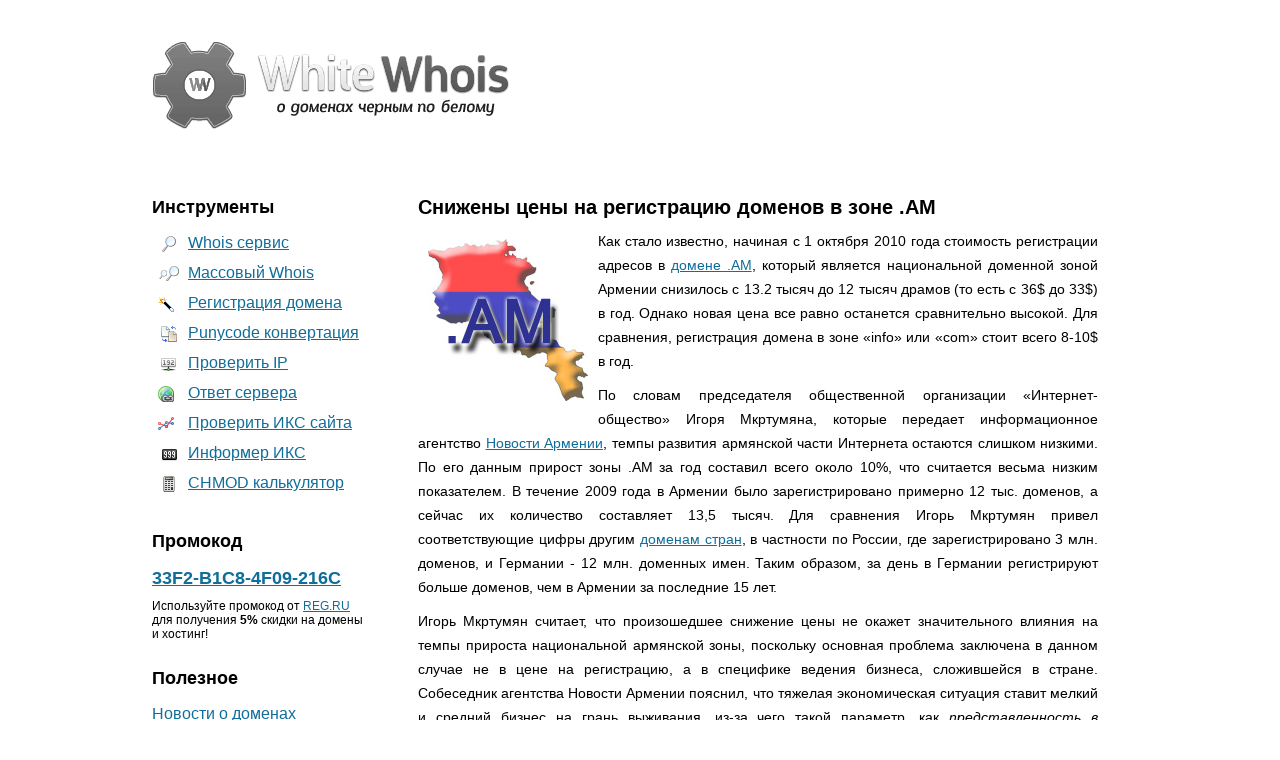

--- FILE ---
content_type: text/html; charset=windows-1251
request_url: https://wwhois.ru/news-ceny-registracii-v-domene-AM.html
body_size: 18454
content:
<!DOCTYPE HTML PUBLIC "-//W3C//DTD HTML 4.01//EN" "//www.w3.org/TR/html4/strict.dtd">
<html lang="en">
<head>
	<meta http-equiv="Content-Type" content="text/html;charset=windows-1251">
	<meta name="description" content="Снижены цены на регистрацию доменов в зоне .AM">
	<meta name="keywords" content=".AM, Армения, зарегистрировать, цена">
	<meta name="yandex-verification" content="4e5e05cbb81c25ae" />
	<meta name="viewport" content="width=device-width, initial-scale=1">
	<link rel="stylesheet" type="text/css" href="/templates/style.css" media="all">
	<link rel="icon" href="https://wwhois.ru/favicon.ico" type="image/x-icon">
	<script type="text/javascript" src="/js/jquery.js"></script>
	<script type="text/javascript" src="/js/comments.js"></script>
	<script type="text/javascript" src="/js/functions.js"></script>
	<script type="text/javascript" src="//yandex.st/share/share.js" charset="utf-8"></script>
	<script type="text/javascript" src="//vk.com/js/api/share.js?11"></script>
	<script async src="//pagead2.googlesyndication.com/pagead/js/adsbygoogle.js"></script>
<title>Снижены цены на регистрацию доменов в зоне .AM</title>
</head>
<body>
	
<ul class="navigation">
<div id="sb_block_h3">Инструменты</div>
	<li class="nav-item" id="m-check"><a href="/whois.php">Whois сервис</a></li>
	<li class="nav-item" id="m-masscheck"><a href="/masswhois.php">Массовый Whois</a></li>
	<li class="nav-item" id="m-reg_it"><a href="/reg.php" target="_blank">Регистрация домена</a></li>
	<li class="nav-item" id="m-punicode"><a href="/punycode.php">Punycode конвертация</a></li>
	<li class="nav-item" id="m-checkip"><a href="/ip.php">Проверить IP</a></li>
	<li class="nav-item" id="m-response"><a href="/response.php">Ответ сервера</a></li>
	<li class="nav-item" id="m-cypr"><a href="/tcpr.php">Проверить ИКС сайта</a></li>
	<li class="nav-item" id="m-cypr_counter"><a href="/informer_tcpr.php">Информер ИКС</a></li>
	<li class="nav-item" id="m-chmod_calc"><a href="/chmod.php">CHMOD калькулятор</a></li>	
<div class="second_h3" id="sb_block_h3">Полезное</div>
	<li class="nav-item"><a href="/news.php">Новости о доменах</a></li>
	<li class="nav-item"><a href="/stat.php">Статьи о доменах</a></li>
	<li class="nav-item"><a href="/faq.php">FAQ по доменам</a></li>
	<li class="nav-item"><a href="/favorite_links.html">Полезные ссылки</a></li>
	<li class="nav-item"><a href="/favorite_lists.html">Словари и списки</a></li>
	<li class="nav-item"><a href="/favorite_programs.html">Программы</a></li>
	<li class="nav-item"><a href="/favorite_scripts.html">Скрипты</a></li>
	<li class="nav-item"><a href="/other.php">Прочее</a></li>
</ul>
 
<input type="checkbox" id="nav-trigger" class="nav-trigger" />
<label for="nav-trigger"></label>
 
<div class="site-wrap">
<div id="sitelist">

<!-- HEADER -->
<div id="header">

<div id="logoformobile">
<a href="/"><img src="/templates/img/m-logo.png" alt=""></a>
</div>

<div id="logo">
<a href="/"><img src="/templates/img/logo.png" alt=""></a>
</div>

<!-- Вывод блока Адсенса/ЯДиректа 1 -->
<div id="headerbanner">
<!-- wwhois.ru Adaptive #2 -->
<ins class="adsbygoogle" style="display:inline-block;width:100%;height:120px" data-ad-client="ca-pub-5530669137636978" data-ad-slot="4725995238"></ins>
<script>(adsbygoogle = window.adsbygoogle || []).push({});</script>
</div>
            
</div>
<!-- /HEADER -->

<!-- MAIN -->        
<div id="main">

<!-- CONTENT -->
<div id="content">

<!-- Вывод блока с основным контентом -->
<div class="contblock">
<div id="text_content">
<h1>Снижены цены на регистрацию доменов в зоне .AM</h1>
<p>
<img src="uploaded/image/news/domain-AM.jpg" alt="домен .AM" title="домен .AM" hspace="10" vspace="10" align="left" />Как стало известно, начиная с 1 октября 2010 года стоимость регистрации адресов в <a href="cctld_am.html" title="Подробнее о домене .AM">домене .AM</a>, который является национальной доменной зоной Армении снизилось с 13.2 тысяч до 12 тысяч драмов (то есть с 36$ до 33$) в год. Однако новая цена все равно останется сравнительно высокой. Для сравнения, регистрация домена в зоне &laquo;info&raquo; или &laquo;com&raquo; стоит всего 8-10$ в год. 
</p>
<p>
По словам председателя общественной организации &laquo;Интернет-общество&raquo; Игоря Мкртумяна, которые передает информационное агентство <a href="http://news.am/rus/news/34969.html">Новости Армении</a>, темпы развития армянской части Интернета остаются слишком низкими. По его данным прирост зоны .AM за год составил всего около 10%, что считается весьма низким показателем. В течение 2009 года в Армении было зарегистрировано примерно 12 тыс. доменов, а сейчас их количество составляет 13,5 тысяч. Для сравнения Игорь Мкртумян привел соответствующие цифры другим <a href="cctld.html" title="Подробнее о доменах стран">доменам стран</a>, в частности по России, где зарегистрировано 3 млн. доменов, и Германии - 12 млн. доменных имен. Таким образом, за день в Германии регистрируют больше доменов, чем в Армении за последние 15 лет. 
</p>
<p>
Игорь Мкртумян считает, что произошедшее снижение цены не окажет значительного влияния на темпы прироста национальной армянской зоны, поскольку основная проблема заключена в данном случае не в цене на регистрацию, а в специфике ведения бизнеса, сложившейся в стране. Собеседник агентства Новости Армении пояснил, что тяжелая экономическая ситуация ставит мелкий и средний бизнес на грань выживания, из-за чего такой параметр, как <em>представленность в Интернете</em> становится излишней роскошью. 
</p>
<p>
Сходного мнения придерживается и директор компании &laquo;Web&raquo; Альберт Тонеян. В частности, он сообщил корреспонденту Новости Армении, что понижение цен, скорее всего, окажет весьма скромное влияние на рынок доменов в зоне .AM. Хотя в целом он настроен оптимистично, ожидая дальнейшего снижения цен на регистрацию и продолжения роста национальной доменной зоны. 
</p>
<p>
Новости Армении приводят мнение еще одного IT специалиста - менеджера по продажам компании &laquo;Cornet-AM&raquo; Геворга Едиагаряна, который также уверен, что понижение цены на армянские домены не приведет к заметным изменениям. 
</p>
<p>
<em>21.10.2010</em> 
</p>
</div>

<!-- Вывод блока с социальными кнопками -->
<div class="contblock" id="socials_mp">
<!--noindex-->
<div class="yashare-auto-init" data-yashareL10n="ru" data-yashareType="none" data-yashareQuickServices="twitter,lj,vkontakte,facebook,gplus,odnoklassniki,moimir,yaru"></div> 
<!--/noindex-->
</div>
<!-- Конец вывода блока с социальными кнопками -->
<!-- Вывод блока Адсенса/ЯДиректа 2 -->
<div class="ad_block">
<!-- wwhois.ru Adaptive #1 -->
<ins class="adsbygoogle" style="display:block" data-ad-client="ca-pub-5530669137636978" data-ad-slot="8944372032" data-ad-format="auto"></ins>
<script> (adsbygoogle = window.adsbygoogle || []).push({});</script>
</div>

<!-- Вывод блока перелинковки для новостей и статей -->
<div id="contentdescription">
Дата: <i>21.10.2010</i><br>Теги: <i>.AM, Армения, зарегистрировать, цена</i><br>Следующая новость: <i><a href="/news-zona-it-soderjit-2mln.html">В зоне .IT зарегистрирован двухмиллионный домен</a></i><br>Предыдущая новость: <i><a href="/news-domen-sex-com-smenit-vladelca.html">У домена Sex.com появился новый владелец</a></i></div>

</div>
<!-- Конец вывода блока с основным контентом -->


<!-- Вывода блока комментариев --><div class="contblock" id="comment_tab"><h2>Комментарии:</h2><div class="comment">
<script src='/commentit/ajax.js.php' type='text/javascript'></script>
<div id='ok'></div><div id="tableDiv" style="display:none;"><img alt="" title="" src="/commentit/im/loader.gif" border="0" style="vertical-align:middle" />  Идёт загрузка...</div><div id='addfomz'><p><i>Вы можете оставить комментарии от своего имени, через сервисы представленные ниже:</i></p><p id="loginza"><script src="//ulogin.ru/js/ulogin.js" type="text/javascript"></script><div id="uLogin" data-ulogin-inited data-ulogin="display=small;fields=first_name,last_name,nickname,photo;providers=yandex,google,vkontakte,mailru,twitter,openid,facebook,;redirect_uri=http%3A%2F%2Fwwhois.ru%2Fnews-ceny-registracii-v-domene-AM.html"></div></p><div class="clear"></div><div id="add">
<form name="addcomm" ENCTYPE="multipart/form-data" action="" onKeyPress="if (event.keyCode==10 || (event.ctrlKey && event.keyCode==13)) {send_message();}" method="post">
<h2>Данную страницу никто не комментировал. Вы можете стать первым.</h2> 

<table width="657px" cellpadding="2" cellspacing="0">
<tr>
<td width="146px">Ваше имя:</td>
<td colspan="2" class="add_nick" width="495px"><input id="nick" type="text" name="namenew" maxlength="20" value="" size="20"> </td>
</tr>
<tr>
<td width="146px"></td>
<td colspan="2" width="495px"><input id="usurl" type="hidden"  name="useurl" value="" size="20"></td>
</tr>
<tr>
<td width="146px">Ваша почта:</td>
<td colspan="2" width="495px"><input id="usmail" type="text"  name="usemail" value="" size="20"></td>
</tr>
<tr>
<td width="146px"></td>
<td colspan="2" width="495px"><br><style>
a.pic {background-image: url(/commentit/im/bbbold.gif);width: 24px;height: 23px;display: block;float:left;}
a:hover.pic {background-position: 0 23px;}
a.pic2 {background-image: url(/commentit/im/bbitalic.gif);background-position: 0 0;width: 23px;height: 23px;display: block;float:left;}
a:hover.pic2 {background-position: 0 23px;}
a.pic3 {background-image: url(/commentit/im/bbunderlin.gif);background-position: 0 0;width: 24px;height: 23px;display: block;float:left;}
a:hover.pic3 {background-position: 0 23px;}
a.pic4 {background-image: url(/commentit/im/bburl.gif);background-position: 0 0;width: 21px;height: 23px;display: block;float:left; margin:0 3px 0 3px;}
a:hover.pic4 {background-position: 0 23px;}
a.pic5 {background-image: url(/commentit/im/bbimage.gif);background-position: 0 0;width: 21px;height: 23px;display: block;float:left;margin:0 3px 0 3px;}
a:hover.pic5 {background-position: 0 23px;}
a.pic8 {background-image: url(/commentit/im/bbstrike.gif);background-position: 0 0;width: 23px;height: 23px;display: block;float:left;}
a:hover.pic8 {background-position: 0 23px;}
a.pic6 {background-image: url(/commentit/im/bbquote.gif);background-position: 0 0;width: 21px;height: 23px;display: block;float:left;margin:0 3px 0 3px;}
a:hover.pic6 {background-position: 0 23px;}
a.pic7 {background-image: url(/commentit/im/bbcolor.gif);background-position: 0 0;width: 21px;height: 23px;display: block;float:left; margin:0 3px 0 3px;}
a:hover.pic7 {background-position: 0 23px;}
a.pic10 {background-image: url(/commentit/im/bbjustifyleft.gif);width: 24px;height: 23px;display: block;float:left;margin:0 0 0 3px;}
a:hover.pic10 {background-position: 0 23px;}
a.pic11 {background-image: url(/commentit/im/bbjustifycenter.gif);background-position: 0 0;width: 23px;height: 23px;display: block;float:left;}
a:hover.pic11 {background-position: 0 23px;}
a.pic12 {background-image: url(/commentit/im/bbjustifyright.gif);background-position: 0 0;width: 24px;height: 23px;display: block;float:left;}
a:hover.pic12 {background-position: 0 23px;}
a.pic13 {background-image: url(/commentit/im/bbsmail.gif);background-position: 0 0;width: 21px;height: 23px;display: block;float:left;margin:0 3px 0 3px;}
a:hover.pic13 {background-position: 0 23px;}
</style>
<a title="Полужирный" href="javascript: insert('[b]','[/b]');" class="pic"></a>
<a title="Курсив" href="javascript: insert('[i]','[/i]');" class="pic2"></a>
<a title="Зачёркнутый" href="javascript: insert('[s]','[/s]');" class="pic8"></a>
<a title="Подчёркнутый" href="javascript: insert('[u]','[/u]');" class="pic3"></a>
<a title="Выровнять по левому краю" href="javascript: insert('[just=left]','[/just]');" class="pic10"></a>
<a title="Выровнять по центру" href="javascript: insert('[just=center]','[/just]');" class="pic11"></a>
<a title="Выровнять по правому краю" href="javascript: insert('[just=right]','[/just]');" class="pic12"></a> <div style="position:relative;float: left;">
<a title="Цвет текста" href="javascript: showhide('colorpicz');" id="objcomm" class="pic7"></a>
<div style="position:absolute; z-index:50; display:none;" id="colorpicz"><script>tableCode=getColorTable();document.write(tableCode);</script></div>
</div> <a title="Вставить ссылку" href="javascript:add_link();" class="pic4"></a> <a title="Вставить картинку" href="javascript: add_pic();" class="pic5"></a> <a title="Цитата" href="javascript: insert('[quote]','[/quote]');" class="pic6"></a>   
  </td>
</tr>
<tr>
<td width="146px">Комментарий:</td>
<td colspan="2" width="400px"><textarea onkeyup="autosize(this)" onfocus="autosize(this)" rows="5" cols="50"  id="textz" name="comment"></textarea></td>
</tr>

<tr height="80">
<td width="146px"> 
	Введите символы:
	<div id="captcha">
	<img id="capt" alt="captcha" title="captcha" src="/commentit/capt.php?PHPSESSID=g1ea372q4rm0fjpok9kisthr75" />
	<span class="capt_reload" onclick="refcapt()">Обновить</span>
</div>
</td>
<td>
	<input type="text" id="keystringz" autocomplete="off" name="keystring" /> </td>
<td>
	<input type="button" id="enter" onclick="javascript:send_message();return false;" name="addcomment" value="Добавить [Ctrl+Enter]" />
	<img alt="Идёт загрузка..." style="display:none;" id="miniload" src="/commentit/im/loadermini.gif" border="0" align="absmiddle" />
</td>
</tr>

</table>
</form>
</div></div><input type="hidden" name="url" id="urls" value="/news-ceny-registracii-v-domene-AM.html" />
<input type="hidden" name="for" id="forms" value="123" />
<input type="hidden" name="idcom" id="idcomnow" value="0" />
<input type="hidden" name="oldid" id="oldid" value="addfomz" />
<input type="hidden" name="token" id="token" value="" />
</div></div><!-- Конец вывода блока комментариев -->
</div>
<!-- /CONTENT -->

<!-- SIDEBAR -->
<div id="sidebar">

<div class="sb_block">
<div id="sb_block_h3">Инструменты</div>
	<ul id="tools_list">
		<li id="check"><a href="/whois.php">Whois сервис</a></li>
		<li id="masscheck"><a href="/masswhois.php">Массовый Whois</a></li>
		<li id="reg_it"><a href="/reg.php" target="_blank">Регистрация домена</a></li>
		<li id="punicode"><a href="/punycode.php">Punycode конвертация</a></li>
		<li id="checkip"><a href="/ip.php">Проверить IP</a></li>
		<li id="response"><a href="/response.php">Ответ сервера</a></li>
		<li id="cypr"><a href="/tcpr.php">Проверить ИКС сайта</a></li>
		<li id="cypr_counter"><a href="/informer_tcpr.php">Информер ИКС</a></li>
		<li id="chmod_calc"><a href="/chmod.php">CHMOD калькулятор</a></li>
	</ul>
</div>

<!-- Вывод баннера --><!-- Конец вывода баннера -->
<!-- Вывод промокода --><div class="sb_block">
<div id="sb_block_h3">Промокод</div>
<!--noindex-->
<div id="promocode"><p><a href="#" onclick="copyToClipboard('33F2-B1C8-4F09-216C'); return false;" title="Копировать в буфер обмена">33F2-B1C8-4F09-216C</a></p></div><!--/noindex-->
<div class="smalltext">
Используйте промокод от <a href="https://reg.ru/" target="_blank" rel="nofollow">REG.RU</a> для получения <strong>5%</strong> скидки на домены и хостинг!</div>
</div>
<!-- Конец вывода промокода -->
<div class="sb_block">
<div id="sb_block_h3">Полезное</div>
	<ul id="useful">
		<li><a href="/news.php">Новости о доменах</a></li>
		<li><a href="/stat.php">Статьи о доменах</a></li>
		<li><a href="/faq.php">FAQ по доменам</a></li>
		<li><a href="/favorite_links.html">Полезные ссылки</a></li>
		<li><a href="/favorite_lists.html">Словари и списки</a></li>
		<li><a href="/favorite_programs.html">Программы</a></li>
		<li><a href="/favorite_scripts.html">Скрипты</a></li>
		<li><a href="/other.php">Прочее</a></li>
	</ul>
</div>



</div>
<!-- /SIDEBAR -->

</div>
<!-- /MAIN -->

<!-- FOOTER -->
<div id="footer">

<!-- Левая сторона подвала -->
<div id="footer_left">
<!--noindex-->
<div id="counters">
	<!-- Yandex.Metrika counter --> <script type="text/javascript" > (function(m,e,t,r,i,k,a){m[i]=m[i]||function(){(m[i].a=m[i].a||[]).push(arguments)}; m[i].l=1*new Date(); k=e.createElement(t), a=e.getElementsByTagName(t)[0], k.async=1, k.src=r, a.parentNode.insertBefore(k,a)}) (window, document, "script", "https://mc.yandex.ru/metrika/tag.js", "ym"); ym(53037955, "init", { clickmap:true, trackLinks:true, accurateTrackBounce:true, webvisor:true }); </script> <noscript><div><img src="https://mc.yandex.ru/watch/53037955" style="position:absolute; left:-9999px;" alt="" /></div></noscript> <!-- /Yandex.Metrika counter -->
	<!--LiveInternet counter--> <script type="text/javascript"> document.write("<a href='//www.liveinternet.ru/click' " + "target=_blank> <img src='//counter.yadro.ru/hit?t44.12;r" + escape(document.referrer) + ((typeof(screen)=="undefined")?"":";s" + screen.width + "*" + screen.height + "*" + (screen.colorDepth?screen.colorDepth:screen.pixelDepth)) + ";u" +  escape(document.URL) + ";h" + escape(document.title.substring(0,150)) + ";" + Math.random() + "' alt='' title='LiveInternet' " + "border='0' width='31' height='31'><\/a>") </script> <!--/LiveInternet-->
	<!-- begin of Top100 code --> <script id="top100Counter" type="text/javascript" src="https://counter.rambler.ru/top100.jcn?1362542"></script><noscript><a href="http://top100.rambler.ru/navi/1362542/" rel="nofollow"><img src="http://counter.rambler.ru/top100.cnt?1362542" alt="Rambler's Top100" border="0" /></a></noscript> <!-- end of Top100 code --></div>
<div id="designcopyright">Дизайн <a href="//shaihalov.ru/" target="_blank" rel="nofollow">Шайхалова Максима</a></div>
<!--/noindex-->
</div>
<!-- Конец левой стороны подвала -->

<!-- Правая сторона подвала -->
<div id="footer_right">

<div id="sitedescription">
<!--noindex-->
<p>
Cервиcы сайта позволят проверить домен на занятость, получить регистрационную информацию по домену, подобрать домен для блога или сайта. На сайте вы сможете конвертировать домен в Punycode, проверить IP-адрес, узнать тИЦ и PR для сайта.</p>
<p>
© 2008 - 2026 White Whois. Использование материалов сайта возможно только при указании ссылки на сайт.
</p>
<!--/noindex--></div>

<div id="footerlinks">
	<a href="/about.html" rel="nofollow" id="about">О проекте</a>
	<a href="/report.php" rel="nofollow" id="report">Оставить отзыв</a>
	<a href="/contacts.php" rel="nofollow" id="contact">Обратная связь</a>
	<a href="/map.php" rel="nofollow" id="map">Карта сайта</a>
</div>

</div>
<!-- Конец правой стороны подвала -->

</div>
<!-- /FOOTER -->
</div>
</body>
</html>

--- FILE ---
content_type: text/html; charset=utf-8
request_url: https://www.google.com/recaptcha/api2/aframe
body_size: 266
content:
<!DOCTYPE HTML><html><head><meta http-equiv="content-type" content="text/html; charset=UTF-8"></head><body><script nonce="7faHa-n7E6lyDNAhQOIHIw">/** Anti-fraud and anti-abuse applications only. See google.com/recaptcha */ try{var clients={'sodar':'https://pagead2.googlesyndication.com/pagead/sodar?'};window.addEventListener("message",function(a){try{if(a.source===window.parent){var b=JSON.parse(a.data);var c=clients[b['id']];if(c){var d=document.createElement('img');d.src=c+b['params']+'&rc='+(localStorage.getItem("rc::a")?sessionStorage.getItem("rc::b"):"");window.document.body.appendChild(d);sessionStorage.setItem("rc::e",parseInt(sessionStorage.getItem("rc::e")||0)+1);localStorage.setItem("rc::h",'1769030072243');}}}catch(b){}});window.parent.postMessage("_grecaptcha_ready", "*");}catch(b){}</script></body></html>

--- FILE ---
content_type: text/css
request_url: https://wwhois.ru/templates/style.css
body_size: 15868
content:
/* Общее и блок-ограничитель */

* { margin: 0px; padding: 0px; outline: none;}

#sitelist { width: 1000px; margin: 0 auto;}
body {font-family: arial,sans-serif; font-size: 14px;}

a {color: #106E9A; text-decoration: underline;}
a:hover {text-decoration: none;}
img {border: none; }
p { margin: 10px 0 10px; }
blockquote {padding-left: 20px; font-style: italic}

/* Шапка */
#header { position: relative; height: 175px; margin-bottom: 20px;}
#logo { position: absolute; left: 13px; top: 38px; }
#logoformobile {display:none;}
#headerbanner { position: absolute; top: 35px; left: 400px; width: 600px; }

/* Блок-контейнер для основного контента сайта */
#main { overflow: hidden; padding: 0px 5px; width: 990px; }


/* Контент страницы */
#content { float: right; width: 680px; padding-left: 8px; position: relative; right: 37px;}
.contblock { font-size: 14px; line-height: 24px; text-align: justify;}
.contblock #lastcom  { padding: 0px; font-size: 12px;}

#content h1 { font-size: 20px; line-height: 24px; margin-bottom: 10px; font-weight: bold; text-align: left;}
#content h2 { font-size: 16px; line-height: 20px; margin-top: 16px; margin-bottom: 16px; font-weight: bold; text-align: left; }
#content h3 { font-size: 14px; font-weight: bold; margin-top: 10px; text-align: left;}
#content ol { margin-left: 40px;}
#content ul { margin-left: 40px;}
#content li { padding-bottom:5px;}
#text_content img {margin : 10px;}
#contentdescription { font-size: 11px;}
.selector {margin-top: 40px;}

/* Сайдбар */

#sidebar { float: left; width: 258px; padding-left: 7px;}

.sb_block { margin-bottom: 25px;}
.sb_block #yandex   { margin-top: 20px; padding: 0px; width: 220px;}
.sb_block #adlinx   { margin-top: 20px; margin-bottom: 20px; padding: 0px; width: 220px; font-size: 10px;}
.sb_block #sb_block_h3 { font-size: 18px; font-weight: bold; line-height: 24px; margin-bottom: 15px; text-align: left;}
.sb_block #promocode   { font-size: 18px; font-weight: bold;}
.smalltext { padding: 0px; width: 220px; font-size: 12px;}

#tools_list { font-size: 16px;}
#tools_list li { text-align:left; display: block; padding-left: 36px; height: 30px;}
#tools_span a{ padding-left: 30px;}

#check { background: url('img/icons/sbmenu/check.png') no-repeat 6px 2px;}
#masscheck { background: url('img/icons/sbmenu/masscheck.png') no-repeat 6px 2px;}
#reg_it { background: url('img/icons/sbmenu/reg_it.png')  no-repeat 6px 2px;}
#punicode { background: url('img/icons/sbmenu/punycode.png')  no-repeat 6px 2px;}
#checkip { background: url('img/icons/sbmenu/checkip.png')  no-repeat 6px 2px;}
#cypr { background: url('img/icons/sbmenu/cypr.png')  no-repeat 6px 2px;}
#cypr_counter { background: url('img/icons/sbmenu/cypr_counter.png')  no-repeat 6px 2px;}
#chmod_calc { background: url('img/icons/sbmenu/chmod_calc.png')  no-repeat 6px 2px;}
#response { background: url('img/icons/sbmenu/response.png')  no-repeat 6px 2px;}
#promo { background: url('img/icons/sbmenu/star.png')  no-repeat 6px 2px;}

#useful { font-size: 16px;}
#useful li { text-align:left; display: block; height: 30px;}


/* Подвал */

#footer { width: 1000px; margin: 0 auto; border-top: 1px solid #ccc; margin-top: 30px; height: 176px;}
#footer_left { width: 259px; float: left; padding-left: 11px; }
#counters {margin-top: 10px; margin-bottom: 11px;}
#designcopyright { font-size: 11px; }
#footer_right { width: 723px; float: right;}
#sitedescription { font-size: 11px; text-align:left; line-height: 18px; margin-top: 10px; margin-bottom: 10px;}
#footerlinks { font-size: 11px;}
#footerlinks a { display: block; float: left; padding-left: 18px; margin-right: 10px;}
#footerlinks a#about { background: url('img/icons/footer/about.gif') no-repeat 0% 50%;}
#footerlinks a#report { background: url('img/icons/footer/report.gif') no-repeat 0% 50%;}
#footerlinks a#contact { background: url('img/icons/footer/contact.gif') no-repeat 0% 50%;}
#footerlinks a#map { background: url('img/icons/footer/map.gif') no-repeat 0% 50%;}
#footerlinks a#person { background: url('img/icons/footer/person.gif') no-repeat 0% 50%;}


/* ГЛАВНАЯ */

#mp_form {
    background: #FDFDED;
    border: 1px solid #ccc;
    padding: 6px 16px;
    font-size: 14px;
    margin-top: 20px;
    margin-bottom: 20px;
}

#mp_form div {
    overflow: hidden;
    height: 32px;
    margin-bottom: 1px;
    line-height: 32px;
}

#mp_form label { margin-right:20px; float: left; }
#mp_form label input {margin-right:5px;}
#sitename { height: 30px; line-height: 30px; width: 475px; border: 1px solid #ccc; float: left; margin-right:21px; padding-left: 5px;}
#submit { margin: 0 10px 0 10px; font-size: 14px; font-weight: bold; vertical-align: middle; height:30px; padding: 0 5px;}

/* Закладки */

#socials_mp { margin: 10px 0px 10px 0px; text-align:right;}

/* Новости */

#mp_news h2 { font-size: 21px;}
.mp_newsdate { color: #7A8387;}
/*.mp_newstitle { line-height: 28px;}*/
.mp_news { line-height: 18px; margin-bottom: 10px;}
#mp_allnews { padding-left: 18px; background: url('img/allnews.png') no-repeat left top;}
#mp_rssnews { padding-left: 18px; background: url('img/rssnews.png') no-repeat left top;}

/* Опросы */
.poll1 { float: left; width: 100px;}
.poll2 { margin-left: 110px; padding-top: 15px;}

.spoll1 { float: left; width: 88px;}
.spoll2 { margin-left: 105px; padding-top: 5px;}

/* */
.ad_block { margin-bottom: 10px; margin-top: 10px;}

/* Массовый поиск */

.mass_search_form { margin: 20px 0 20px 0; border: 1px solid #ccc; background: #FDFDED; padding: 6px 16px; }
#domain_list { border: 1px solid #ccc; width: 640px; height: 120px; font-size: 14px; line-height: 14px; padding: 5px;}
.domain_class { padding-left: 20px; margin-bottom: 20px; position: relative;}
.dc_topline { overflow: hidden; position: relative; left: -20px;}
.dc_openclose { display: block; width: 20px; height: 20px; float: left;}
.open .dc_openclose { background: url('img/dc_open.png') no-repeat 50% 50%;}
.closed .dc_openclose { background: url('img/dc_closed.png') no-repeat 50% 50%;}
.dc_topline h3 { float: left; margin-top: 0px !important; font-size: 16px !important; margin-bottom: 3px;}
.help_link { display: block; float: right; font-size: 12px; padding-left: 20px; background: url('img/help.png') no-repeat 0% 50%;}
.dc_link { display: block; float: right; font-size: 12px; padding-left: 20px; background: url('img/regit.png') no-repeat 0% 50%;}
.dc_link2 { margin: 0px 0px 20px 20px;}
.dc_link2 a { text-decoration: none; border-bottom: 1px dashed #106E9A;}
.dc_link2 a:hover { border: none;}

.domain_class div label { margin-right: 15px;}
.domain_class div label input {margin-right: 5px;}

#select_add { width: 600px; height: 200px; font-size: 14px; line-height: 14px; border: 1px solid #ccc; padding: 10px 20px 10px 20px;}
.multiple_help { font-style: italic; font-size: 14px;}


#sorting { height: 60px; line-height: 60px; font-size: 14px;}
#sorting div { float: left; margin-right: 5px;}
#sorting a { padding: 3px; text-decoration: none;}
#sorting a.current_sort { background: #EAEAEA; color: #000; text-decoration: none;}
#sorting a span { border-bottom: 1px dashed #106E9A;}
#sorting a.current_sort span { border: none;}

.mass_results { margin-bottom: 20px;}
.res_topline { font-size: 16px; font-weight: bold; margin-bottom: 7px;}
.socials_mass { margin: 40px 0px;}
.massres_openclose { display: block; width: 20px; height: 20px; float: left;}
.open .massres_openclose { background: url('img/dc_open.png') no-repeat 50% 50%;}
.closed .massres_openclose { background: url('img/dc_closed.png') no-repeat 50% 50%;}

.nonfree { color: #B42020;}
.free { color: #138C2A;}

#domen-table {border-collapse: collapse; width: 100%; margin: 20px 0 0 0;}
#domen-table img {vertical-align: middle; margin: 0;}
#domen-table tr {line-height: 25px;}
#domen-table tr.title {line-height: 30px; background-color: #FDFDED; text-align: center; font-weight: bold;}
#domen-table tr.light {background-color:#fff;}
#domen-table tr.dark  {background-color:#F4F5FF;}
#domen-table td {border:1px solid #ccc; padding-left: 10px;}

.whois_info { font-size: 12px; line-height: 18px; padding-left: 40px;}

.regit { font-size: 14px; display: block; padding-left: 20px; background: url('img/regit.png') no-repeat 0% 50%; float: left;}

.freedomain { float: left; margin-right: 10px;}


/* Поиск */
#whois_links { font-size: 12px; margin-bottom: 40px;}
#searchpage_addinfo p { margin-bottom: 10px;}
#searchpage_addinfo a { text-decoration: none; border-bottom: 1px dashed #106E9A;}
#searchpage_addinfo a:hover { border: none;}
.searchpage_desc { font-size: 14px; font-style: italic;}

/* ! */

.domain_class.closed { height: 27px; overflow: hidden;}
.mass_results.closed .whois_info { display: none;}

/* Комментирование */

.clear {clear:both;}
#loginza img {margin : 5px;}
#ok div{position:relative;}
#ok img {margin : 5px;}
#ok .comment_main  {background:#F4F5FF; border:#ccc 1px solid; padding:5px; margin-top:5px;} 
#ok .comment_main2 {background:#FDFDED; border:#ccc 1px solid; padding:5px; margin-top:5px;}
#ok .comment_header img {float:left;}
#ok .comment_name {color:#AB0000;}
#ok .comment_data {font-size:11px; color:#666}
#ok .comment_reply {width:100%;text-align:right;}
#ok .comment_rating {position:absolute;top:10px;right:10px;}
#ok .comment_rating img {float:left; cursor:pointer;}
#ok .comment_captcha  {margin:5px;}

#add .add_nick img{float:left; margin : 5px 10px 10px 10px;}
#add #nick  {border-color:#a4b97f; padding-left: 3px;}
#add #usmail{border-color:#a4b97f; padding-left: 3px;}
#add #commentsize {float:right;}
#add #captcha {text-align:center;}
#add .capt_reload {cursor:pointer;color:#CCCCCC;border-bottom: 1px dashed;}
#add #keystringz {}
#add #enter {float:right;}

/*Адаптивность*/

@media screen and (min-width:768px) and (max-width:999px)
{
#sitelist {width: 760px; }
#main {padding: 0px 5px; width: 750px;}
#header {margin-bottom: 0px;}
#footer {width: 760px;}
#footer_left {width: 160px;}
#footer_right {width: 580px;}
#content {width: 465px;}
#sidebar {width: 238px;}
	
/* Whois */
#sitename {width: 300px;margin-right: 10px;}
#submit {margin: 0 5px 0 5px;}
	
/* Массовый Whois */
#domain_list {width: 425px;}
#select_add {width: 410px;}
.domain_class div label input {margin-right: 4px;}
	
/* Информер */
#sitename2 {width: 425px;}
	
/* Комментирование */
#add table td > textarea {width:300px;}
#add #enter {float:none;}
}

@media screen and (max-width:767px)
{
/* Navigation Menu - Background */
.navigation 
{/* critical sizing and position styles */
width: 100%; height: 100%; position: fixed; top: 0; right: 0; bottom: 0; left: 0; z-index: 0;
/* non-critical appearance styles */
list-style: none; background: white;
}
	
#select_add {width: 250px;}

/* Navigation Menu - List items */
.nav-item
{/* non-critical appearance styles */
width: 230px;
}

.nav-item a
{/* non-critical appearance styles */
display: block; padding: 5px; background: white; color: #106E9A; font-size: 1.2em; text-decoration: underline; transition: color 0.2s, background 0.5s;}

/* Site Wrapper - Everything that isn't navigation */
.site-wrap
{/* Critical position and size styles */
min-height: 100%;min-width: 100%;background-color: white;
/* Needs a background or else the nav will show through */
position: relative;top: 0;bottom: 100%;left: 0;z-index: 1;
}

/* Nav Trigger */
.nav-trigger
{/* critical styles - hide the checkbox input */
position: absolute; clip: rect(0, 0, 0, 0);
}

label[for="nav-trigger"]
{/* critical positioning styles */ position: fixed; left: 5px; top: 10px; z-index: 2;	  
 /* non-critical apperance styles */ height: 30px; width: 30px; cursor: pointer;
background-image: url("data:image/svg+xml;utf8,<svg xmlns='http://www.w3.org/2000/svg' xmlns:xlink='http://www.w3.org/1999/xlink' version='1.1' x='0px' y='0px' width='30px' height='30px' viewBox='0 0 30 30' enable-background='new 0 0 30 30' xml:space='preserve'><rect width='30' height='6'/><rect y='24' width='30' height='6'/><rect y='12' width='30' height='6'/></svg>");
background-size: contain;
}

/* Make the Magic Happen */
.nav-trigger + label, .site-wrap { transition: left 0.2s; }
.nav-trigger:checked + label { left: 235px;}
.nav-trigger:checked ~ .site-wrap { left: 230px; box-shadow: 0 0 10px 5px rgba(0,0,0,0.2);}

body
{/* Without this, the body has excess horizontal scroll when the menu is open */ overflow-x: hidden;}

/* Additional non-critical styles */

h1, h3, p {max-width: 600px; margin: 0 auto 1em;}
#content ol,ul { margin-left: 10px;}

/* Micro reset */
*,*:before,*:after {-webkit-box-sizing:border-box;-moz-box-sizing:border-box;box-sizing:border-box;margin:0;padding:0;}
html, body { height: 100%; width: 100%; font-family: Helvetica, Arial, sans-serif; }
	
#sb_block_h3 {font-size: 18px;font-weight: bold;line-height: 24px;margin-bottom: 5px;margin-left:5px;text-align: left;}
.second_h3{margin-top:20px;}
	
#m-check a:before       {background: url('img/icons/sbmenu/check.png')     no-repeat;content: '';display: inline-block;margin-right: 10px;width:18px;height:17px;vertical-align: middle;}
#m-masscheck a:before   {background: url('img/icons/sbmenu/masscheck.png') no-repeat;content: '';display: inline-block;margin-right: 10px;width:21px;height:17px;vertical-align: middle;}
#m-reg_it a:before      {background: url('img/icons/sbmenu/reg_it.png')  no-repeat;content: '';display: inline-block;margin-right: 10px;width:16px;height:16px;vertical-align: middle;}
#m-punicode a:before    {background: url('img/icons/sbmenu/punycode.png')  no-repeat;content: '';display: inline-block;margin-right: 10px;width:21px;height:17px;vertical-align: middle;}
#m-checkip a:before     {background: url('img/icons/sbmenu/checkip.png')   no-repeat;content: '';display: inline-block;margin-right: 10px;width:21px;height:17px;vertical-align: middle;}
#m-cypr a:before        {background: url('img/icons/sbmenu/cypr.png')      no-repeat;content: '';display: inline-block;margin-right: 10px;width:21px;height:17px;vertical-align: middle;}
#m-cypr_counter a:before{background: url('img/icons/sbmenu/cypr_counter.png') no-repeat;content: '';display: inline-block;margin-right: 10px;width:21px;height:17px;vertical-align: middle;}
#m-chmod_calc a:before  {background: url('img/icons/sbmenu/chmod_calc.png')no-repeat;content: '';display: inline-block;margin-right: 10px;width:21px;height:17px;vertical-align: middle;}
#m-response a:before    {background: url('img/icons/sbmenu/response.png')  no-repeat;content: '';display: inline-block;margin-right: 10px;width:16px;height:16px;vertical-align: middle;}
#m-promo a:before       {background: url('img/icons/sbmenu/star.png')  no-repeat;content: '';display: inline-block;margin-right: 10px;width:18px;height:17px;vertical-align: middle;}
	
#sitelist {width: 320px;}
#sidebar {display:none;}

#header {height: 100px; margin-bottom: 160px;}
#header img {width:310px;}
#logoformobile {display: block; padding-top: 50px;}
#logo {display:none;}
#headerbanner {position: static; width: 320px; height: 100px; margin: 10px 0 auto;}

#main {width: 310px;}
#content {width: 310px;right: -5px;}
#footer {width: 310px;margin-left: 5px;margin-right: 5px;height: 300px;}
#footer_left {width: 259px;padding-left: 11px;}
#footer_right {width: 310px;padding-left: 5px;}
#footerlinks a {margin-bottom: 5px;}
#sitename {width: 270px;}
#submit {margin: 10px 10px 0 0px;}
#domain_list {width: 270px;}
.domain_class div label input {margin-right: 0px;}
.dc_topline h3 {width: 220px;font-size: 14px !important;}
#domen-table td {padding-left: 5px;}
#domen-table {font-size:12px;}
#sitename2 {width: 270px;}
#text_content img {margin: 5px;}
#mp_form label {margin-right: 5px;}
#add > form table{width:320px !important;}
#add > form table textarea{width:190px !important;}
#add #enter {margin-right: 30px;}
#mail_form input{width:300px;}
}

@media screen and (min-width: 768px)
{
.navigation, #nav-trigger, #nav-trigger + label {display:none;}
}

--- FILE ---
content_type: application/javascript; charset=WINDOWS-1251
request_url: https://wwhois.ru/js/comments.js
body_size: 371
content:
(function($) {
 $(function() {

   $('ul.tabs').each(function() {
     $(this).find('li').each(function(i) {
       $(this).click(function(){
         $(this).addClass('current').siblings().removeClass('current')
           .parents('div.section').find('div.box').hide().end().find('div.box:eq('+i+')').fadeIn(150);
	return false;
       });
     });
   });
})
})(jQuery)

--- FILE ---
content_type: application/x-javascript;charset=windows-1251
request_url: https://wwhois.ru/commentit/ajax.js.php
body_size: 14604
content:

function send_message() {var oldid=document.getElementById('oldid').value;makeRequestpost('/commentit/func.php',oldid);}

function put_smile(s){ var smilebar = document.getElementById("textz"); if (smilebar.value.length == 0) smilebar.value=s+' '; else smilebar.value = smilebar.value+' '+s+' '; smilebar.focus(); commenthide(); return;}
function insert(start, end) {element = document.getElementById('textz');if (document.selection) {element.focus();sel = document.selection.createRange();sel.text = start + sel.text + end;} else if (element.selectionStart || element.selectionStart == '0') {element.focus();var startPos = element.selectionStart;var endPos = element.selectionEnd;element.value = element.value.substring(0, startPos) + start + element.value.substring(startPos, endPos) + end + element.value.substring(endPos, element.value.length);} else {element.value += start + end;}}

function getsize (num) {
if (num>0&&num<8){insert('[size='+num+']','[/size]');
document.getElementById('commentsize').selectedIndex = 0;}else {document.getElementById('commentsize').selectedIndex = 0;return false;}
}

function getColorTable() {
var perline = 8;
var colors = Array('#000000|Black','#A0522D|Sienna','#556B2F|DarkOliveGreen','#006400|DarkGreen','#483D8B|DarkSlateBlue','#000080|Navy','#4B0082|Indigo','#2F4F4F|DarkSlateGray','#8B0000|DarkRed','#FF8C00|DarkOrange','#808000|Olive','#008000|Green','#008080|Teal','#0000FF|Blue','#708090|SlateGray','#696969|DimGray','#FF0000|Red','#F4A460|SandyBrown','#9ACD32|YellowGreen','#2E8B57|SeaGreen','#48D1CC|MediumTurquoise','#4169E1|RoyalBlue','#800080|Purple','#808080|Gray',' #FF00FF|Magenta','#FFA500|Orange','#FFFF00|Yellow','#00FF00|Lime','#00FFFF|Cyan','#00BFFF|DeepSkyBlue','#9932CC|DarkOrchid','#C0C0C0|Silver','#FFC0CB|Pink','#F5DEB3|Wheat','#FFFACD|LemonChiffon','#98FB98|PaleGreen','#AFEEEE|PaleTurquoise','#ADD8E6|LightBlue','#DDA0DD|Plum','#FFFFFF|White');
var tableCode = '';
tableCode += '<table style="background-color:#F0F0F0;border:8px;" border="0" cellspacing="1" cellpadding="1">';
for (i = 0; i < colors.length; i++) {
if (i % perline == 0) { tableCode += '<tr>'; }
spscolor=colors[i].split('|');
tableCode += '<td bgcolor="#F0F0F0"><a style="outline: 1px solid #000000; color: ' 
+ spscolor[0] + '; background: ' + spscolor[0] + ';font-size: 10px;" title="' 
+ spscolor[1] + '" href="javascript:insert(\'[COLOR='+spscolor[1]+']\',\'[/COLOR]\');commenthide();">   </a></td>';
if (i % perline == perline - 1) { tableCode += '</tr>'; }
}
if (i % perline != 0) { tableCode += '</tr>'; }
tableCode += '</table>';
return tableCode;
}
function showhide(id){
var e=document.getElementById(id);
var IE='\v'=='v';if(IE) {e.style.left=5+'px';}
e.style.top = 20 + 'px';
if( e ) e.style.display = e.style.display ? "" : "none";
}

function commenthide()
{
if( document.getElementById('colorpicz') ) document.getElementById('colorpicz').style.display='none';
if( document.getElementById('smilebar') ) document.getElementById('smilebar').style.display='none';
}
document.onclick=commenthide;

function autosize(textarea){
var heightLimit = 720; 
var dif = parseInt(textarea.scrollHeight) - parseInt(textarea.clientHeight);
if (dif>0){
if (isNaN(parseInt(textarea.style.height))){
textareaHeight = textarea.scrollHeight*1 + 8;
}else{
textareaHeight = parseInt(textarea.style.height) + parseInt(dif)+8;
}
if (textareaHeight>heightLimit){
if (parseInt(textarea.clientHeight)<heightLimit) textarea.style.height = heightLimit+"px";
return;
}
textarea.style.height = textareaHeight+"px";
dif = parseInt(textarea.scrollHeight) - parseInt(textarea.clientHeight);
if ((dif+8)>0)textarea.style.height = parseInt(textarea.style.height) + parseInt(dif)+8+ "px";
}
}

function add_link() {var link=window.prompt('URL:','http://');if (link) {insert('[url='+link+']','[/url]');}}
function add_pic() { var link=window.prompt('URL:','http://'); if (link) {insert('[img='+link+']','');}}

function makeRequestpost(url,oldid) {
var http_request = false;
var str1 = document.getElementById("nick").value;
var str2 = document.getElementById("textz").value;
var testmail = document.getElementById("usmail").value;
var testurl = document.getElementById("usurl").value;
var pattern = /^([a-zA-Z0-9_\.\-\+])+\@(([a-zA-Z0-9\-])+\.)+([a-zA-Z0-9]{1,30})+$/;
var pattern2 = /(\w+):\/\/([^/:]+)/;

if ((str1 == "")||(str1.search(/[^\s]+/)==-1)) {
alert('Пожалуйста, введите Ваше имя');
return false;
}

if (testmail !="")
{if (!pattern.test(testmail)){
	alert('Заполните почту правильно');
    return false;}
}  

if (testurl !="")
{if (!pattern2.test(testurl)){
	alert('Заполните адрес сайта верно. Он должен начинаться с http://');
    return false;}
}  
var re=/\[.*?\]/gi;
str3=str2.replace(re,"");
str3=str3.replace('=',"");
str3=str3.replace(')',"");
str3=str3.replace('(',"");
str3=str3.replace(':',"");
str3=str3.replace(';',"");
str3=str3.replace('.',"");
str3=str3.replace('!',"");
str3=str3.replace('?',"");

if ((str2 == "")||(str2.search(/[^\s]+/)==-1)||(str3 == "")||(str3.search(/[^\s]+/)==-1)) {
alert('Пожалуйста, введите комментарий');
return false;
}

if (str2.length > 1000) {
alert('Комментарий не должен превышать установленное число символов 1000');
return false;
}

if (window.XMLHttpRequest) {http_request = new XMLHttpRequest();if (http_request.overrideMimeType) {http_request.overrideMimeType('text/xml');}} else if (window.ActiveXObject) {try {http_request = new ActiveXObject("Msxml2.XMLHTTP");} catch (e) {try {http_request = new ActiveXObject("Microsoft.XMLHTTP");} catch (e) {}}}if (!http_request) {alert('Невозможно создать экземпляр класса XMLHTTP');return false;}
http_request.onreadystatechange = function() { alertContents(http_request,oldid); };
http_request.open('POST', url, true);
http_request.setRequestHeader("Content-Type","application/x-www-form-urlencoded");
var textz2 = encodeURIComponent(document.getElementById("textz").value);
var nick2 = document.getElementById("nick").value;
var keystring2 = document.getElementById("keystringz").value;
var urls2 = encodeURIComponent(document.getElementById("urls").value);
var forms2 = document.getElementById("forms").value;
var usmail2 = document.getElementById("usmail").value;
var idcomm2 = document.getElementById("idcomnow").value;
var toke2 = document.getElementById("token").value;
var usurl2 = encodeURIComponent(document.getElementById("usurl").value);
var xmlString = "namenew="+nick2+"&comment="+textz2+"&url="+urls2+"&addcomment="+forms2+"&keystring="+keystring2+"&usmail="+usmail2+"&idcomnow="+idcomm2+"&usurl="+usurl2+"&tokenz="+toke2;
http_request.send(xmlString);
document.getElementById('tableDiv').style.display='';
document.getElementById('miniload').style.display='';
if (document.getElementById('enter')) {document.getElementById('enter').disabled=true;}
}

///////////Listing
function makeRequest(url,iddiv,oldid) {
var http_request = false;if (window.XMLHttpRequest) {http_request = new XMLHttpRequest();if (http_request.overrideMimeType) {http_request.overrideMimeType('text/xml');}} else if (window.ActiveXObject) {try {http_request = new ActiveXObject("Msxml2.XMLHTTP");} catch (e) {try {http_request = new ActiveXObject("Microsoft.XMLHTTP");} catch (e) {}}}if (!http_request) {alert('Невозможно создать экземпляр класса XMLHTTP');return false;}
http_request.onreadystatechange = function() { alertContents2(http_request,iddiv); };
http_request.open('GET', url, true);
http_request.send(null);
document.getElementById('tableDiv').style.display='';
if (document.getElementById('enter')) {document.getElementById('enter').disabled=true;}
if (document.getElementById('oldid').value != 'addfomz') {
document.getElementById('addfomz').innerHTML=document.getElementById(oldid).innerHTML;
document.getElementById('addfomz').style.display='';
document.getElementById('oldid').value='addfomz';
document.getElementById(oldid).innerHTML="";
}
}
///////


function alertContents(http_request,oldid) {
var olddiv = document.getElementById('oldid').value;
if (http_request.readyState == 4) {
if (http_request.status == 200) {
	if (document.getElementById('oldid').value != 'addfomz') {
	document.getElementById('addfomz').style.display='';
	document.getElementById('oldid').value='addfomz';
	document.getElementById('addfomz').innerHTML=document.getElementById(olddiv).innerHTML;
	}
document.getElementById('ok').innerHTML = http_request.responseText;
} else {alert('С запросом возникла проблема.');}
document.getElementById('tableDiv').style.display='none';
document.getElementById('miniload').style.display='none';
if (document.getElementById('enter')) {document.getElementById('enter').disabled=false;}
if (document.getElementById('errorcamp').value=="0"){
			document.getElementById("textz").value="";
		if (document.getElementById("usmail")) document.getElementById("usmail").value="";
	if (document.getElementById("keystringz")) document.getElementById("keystringz").value="";
		document.getElementById('oldid').value='addfomz';
		document.getElementById('idcomnow').value='0';
		if (document.getElementById('capt')) {refcapt();}
		}
	else
	{
	if (document.getElementById('capt')) {refcapt();}
	if (document.getElementById('commentvis')) {if (document.getElementById('commentvis').value='1') {document.getElementById('addfomz').style.display='none';}}
	}
	}

}

function alertContents2(http_request,iddiv) {
if (http_request.readyState == 4) {
if (http_request.status == 200) {
document.getElementById(iddiv).innerHTML = http_request.responseText;
} else {
alert('С запросом возникла проблема.');
}
document.getElementById('tableDiv').style.display='none';
if (document.getElementById('enter')) {document.getElementById('enter').disabled=false;}
}}

function refcapt() {var newcapt = document.getElementById("capt").src;document.getElementById('capt').src= newcapt+'&'+Math.random();}

function otvet(idcomment,iddiv,quer) {
ulogin=document.getElementById('uLogin');

if (ulogin) {ulogin.removeAttribute('data-ulogin-inited');}
specspan='span-'+idcomment;
repl='repl-'+idcomment;
idspan='spanq-'+idcomment;
oldrepl=iddiv.replace('comment','repl');
oldspan=iddiv.replace('comment','span');
spsquer='z'+idcomment;
names='n'+idcomment;
document.getElementById(specspan).style.display='none';
document.getElementById(repl).style.display='';
if (document.getElementById(oldspan)) {
document.getElementById(oldspan).style.display='';
//document.getElementById(oldrepl).style.display='none';
document.getElementById(idspan).style.display='none';
}
document.getElementById('idcomnow').value=idcomment;
idcomment='comment-'+idcomment;
document.getElementById(idcomment).innerHTML=document.getElementById(iddiv).innerHTML;
if (quer==1) {
document.getElementById(iddiv).innerHTML='';
cuttext=document.getElementById(spsquer).innerHTML.replace(/<br>/gi,"\r\n");

var re=/<\S[^><]*>/gi;
cuttext=cuttext.replace(re,"");
login=document.getElementById(names).innerHTML;
login=login.replace(/<.*?>/gi,'');
cuttext="Сообщение от [b]"+login+"[/b]\r\n"+cuttext;
document.getElementById('textz').value="[quote]"+cuttext+"[/quote]\r\n\r\n";
}
document.getElementById(iddiv).innerHTML='';
document.getElementById('oldid').value=idcomment;
if (ulogin) {document.getElementById('uLogin').setAttribute('data-ulogin-inited', '');}
}

function resetrepl(newdiv,olddiv)
{
ulogin=document.getElementById('uLogin');

if (ulogin) {ulogin.removeAttribute('data-ulogin-inited');}

oldspan=olddiv.replace('comment','span');
oldrepl=olddiv.replace('comment','repl');
oldspanq=olddiv.replace('comment','spanq');
document.getElementById(oldspan).style.display='';
document.getElementById(oldspanq).style.display='';
document.getElementById(oldrepl).style.display='none';
document.getElementById('addfomz').style.display='';
document.getElementById('oldid').value='addfomz';
document.getElementById('addfomz').innerHTML=document.getElementById(olddiv).innerHTML;
document.getElementById(olddiv).innerHTML="";
document.getElementById('idcomnow').value='0';

if (ulogin) {document.getElementById('uLogin').setAttribute('data-ulogin-inited', '');}
}

function commentrating (url,iddiv)
{
var oldval=document.getElementById(iddiv).innerHTML;
var http_request = false;if (window.XMLHttpRequest) {http_request = new XMLHttpRequest();if (http_request.overrideMimeType) {http_request.overrideMimeType('text/xml');}} else if (window.ActiveXObject) {try {http_request = new ActiveXObject("Msxml2.XMLHTTP");} catch (e) {try {http_request = new ActiveXObject("Microsoft.XMLHTTP");} catch (e) {}}}if (!http_request) {alert('Невозможно создать экземпляр класса XMLHTTP');return false;}
http_request.onreadystatechange = function() { alertContents3(http_request,iddiv,oldval); };
http_request.open('GET', url, true);
http_request.setRequestHeader('X-Requested-With','XMLHttpRequest');
http_request.send(null);
document.getElementById(iddiv).innerHTML='<img alt="" title="" style="float:left;" src="/commentit/im/loadermini.gif" border="0" />';
}

function alertContents3(http_request,iddiv,oldval) {
var color;
if (http_request.readyState == 4) {
if (http_request.status == 200) {
if (http_request.responseText=='z') {alert('Вы уже голосовали за этот комментарий');document.getElementById(iddiv).innerHTML=oldval;}
else {
document.getElementById(iddiv).innerHTML = http_request.responseText;
if (http_request.responseText==0) {color='#CCC';}
if (http_request.responseText>0) {color='#339900';}
if (http_request.responseText<0) {color='#FF0000';}
document.getElementById(iddiv).style.color=color;
}
} else {
alert('С запросом возникла проблема.');
}
}}

function exitcomment() {

function Get_Cookie( name ) {
var start = document.cookie.indexOf( name + "=" );
var len = start + name.length + 1;
if ( ( !start ) &&
( name != document.cookie.substring( 0, name.length ) ) )
{
return null;
}
if ( start == -1 ) return null;
var end = document.cookie.indexOf( ";", len );
if ( end == -1 ) end = document.cookie.length;
return unescape( document.cookie.substring( len, end ) );
}

function Delete_Cookie( name, path, domain ) {
if ( Get_Cookie( name ) ) document.cookie = name + "=" +
( ( path ) ? ";path=" + path : "") +
( ( domain ) ? ";domain=" + domain : "" ) +
";expires=Thu, 01-Jan-1970 00:00:01 GMT";
}

Delete_Cookie('PHPSESSID','/','');
document.cookie="commentitclear=1";
document.location.reload(true);
}